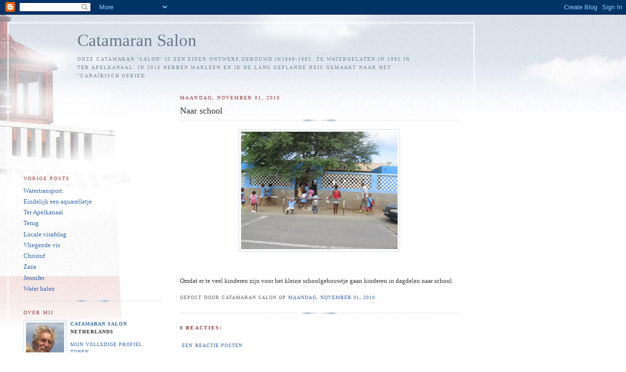

--- FILE ---
content_type: text/html; charset=UTF-8
request_url: https://catamaransalon.blogspot.com/2010/11/naar-school.html
body_size: 5228
content:
<!DOCTYPE html PUBLIC "-//W3C//DTD XHTML 1.0 Strict//EN" "http://www.w3.org/TR/xhtml1/DTD/xhtml1-strict.dtd">

<html xmlns="http://www.w3.org/1999/xhtml" xml:lang="en" lang="en" dir="ltr">
<head>
  <title>Catamaran Salon: Naar school</title>

  <script type="text/javascript">(function() { (function(){function b(g){this.t={};this.tick=function(h,m,f){var n=f!=void 0?f:(new Date).getTime();this.t[h]=[n,m];if(f==void 0)try{window.console.timeStamp("CSI/"+h)}catch(q){}};this.getStartTickTime=function(){return this.t.start[0]};this.tick("start",null,g)}var a;if(window.performance)var e=(a=window.performance.timing)&&a.responseStart;var p=e>0?new b(e):new b;window.jstiming={Timer:b,load:p};if(a){var c=a.navigationStart;c>0&&e>=c&&(window.jstiming.srt=e-c)}if(a){var d=window.jstiming.load;
c>0&&e>=c&&(d.tick("_wtsrt",void 0,c),d.tick("wtsrt_","_wtsrt",e),d.tick("tbsd_","wtsrt_"))}try{a=null,window.chrome&&window.chrome.csi&&(a=Math.floor(window.chrome.csi().pageT),d&&c>0&&(d.tick("_tbnd",void 0,window.chrome.csi().startE),d.tick("tbnd_","_tbnd",c))),a==null&&window.gtbExternal&&(a=window.gtbExternal.pageT()),a==null&&window.external&&(a=window.external.pageT,d&&c>0&&(d.tick("_tbnd",void 0,window.external.startE),d.tick("tbnd_","_tbnd",c))),a&&(window.jstiming.pt=a)}catch(g){}})();window.tickAboveFold=function(b){var a=0;if(b.offsetParent){do a+=b.offsetTop;while(b=b.offsetParent)}b=a;b<=750&&window.jstiming.load.tick("aft")};var k=!1;function l(){k||(k=!0,window.jstiming.load.tick("firstScrollTime"))}window.addEventListener?window.addEventListener("scroll",l,!1):window.attachEvent("onscroll",l);
 })();</script><script type="text/javascript">function a(){var b=window.location.href,c=b.split("?");switch(c.length){case 1:return b+"?m=1";case 2:return c[1].search("(^|&)m=")>=0?null:b+"&m=1";default:return null}}var d=navigator.userAgent;if(d.indexOf("Mobile")!=-1&&d.indexOf("WebKit")!=-1&&d.indexOf("iPad")==-1||d.indexOf("Opera Mini")!=-1||d.indexOf("IEMobile")!=-1){var e=a();e&&window.location.replace(e)};
</script><meta http-equiv="Content-Type" content="text/html; charset=UTF-8" />
<meta name="generator" content="Blogger" />
<link rel="icon" type="image/vnd.microsoft.icon" href="https://www.blogger.com/favicon.ico"/>
<link rel="alternate" type="application/atom+xml" title="Catamaran Salon - Atom" href="https://catamaransalon.blogspot.com/feeds/posts/default" />
<link rel="alternate" type="application/rss+xml" title="Catamaran Salon - RSS" href="https://catamaransalon.blogspot.com/feeds/posts/default?alt=rss" />
<link rel="service.post" type="application/atom+xml" title="Catamaran Salon - Atom" href="https://www.blogger.com/feeds/9494359/posts/default" />
<link rel="alternate" type="application/atom+xml" title="Catamaran Salon - Atom" href="https://catamaransalon.blogspot.com/feeds/6726011875523719622/comments/default" />
<link rel="stylesheet" type="text/css" href="https://www.blogger.com/static/v1/v-css/1601750677-blog_controls.css"/>
<link rel="stylesheet" type="text/css" href="https://www.blogger.com/dyn-css/authorization.css?targetBlogID=9494359&zx=a299b412-5856-450d-9fca-c46cfdde178a"/>


  <style type="text/css">
/*
-----------------------------------------------
Blogger Template Style
Name:     Harbor
Date:     24 Feb 2004
----------------------------------------------- */


body {
  background:#fff url("//www.blogblog.com/harbor/rocks.jpg") no-repeat right bottom;
  background-attachment:fixed;
  margin:0;
  padding:0;
  font:x-small Georgia,Serif;
  color:#333;
  font-size/* */:/**/small;
  font-size: /**/small;
  }
/* Commented Backslash Hack hides rule from IE5-Mac \*/
  body {background-attachment:scroll;}
  /* End IE5-Mac hack */
a:link {
  color:#36a;
  text-decoration:none;
  }
a:visited {
  color:#764;
  text-decoration:none;
  }
a:hover {
  color:#933;
  text-decoration:underline;
  }
a img {
  border-width:0;
  }


/* Page Structure
----------------------------------------------- */
#wrap {
  background:url("//www.blogblog.com/harbor/sky.jpg") repeat-x left top;
  min-width:740px;
  margin:0;
  padding:0;
  text-align:left;
  }
#wrap2 {
  background:url("//www.blogblog.com/harbor/lighthouse.jpg") no-repeat left top;
  }
#wrap3 {
  background:url("//www.blogblog.com/harbor/cloud.jpg") no-repeat 100% 75px;
  }
#wrap4 {
  background:url("//www.blogblog.com/harbor/center_cloud.jpg") no-repeat 50% 0;
  padding:15px;
  width:100%;
  width/* */:/**/auto;
  width: /**/auto;
  }
@media all {
  #content {
    max-width:890px;
    padding:0 30px 50px;
    width:100%;
    width/* */:/**/auto;
    width: /**/auto;
    }
  html>body #content {
    border:3px double #fff;
    }
  #main {
    width:64%;
    float:right;
    }
  #main2 {
    margin:0;
    padding:0;
    }
  #sidebar {
    width:32%;
    float:left;
    }
  #sidebar2 {
    margin:0;
    padding:170px 0 20px;
    }
  }
@media handheld {
  #content {
    width:90%;
    }
  #main {
    width:100%;
    float:none;
    }
  #sidebar {
    width:100%;
    float:none;
    }
  }

/* Header
----------------------------------------------- */
@media all {
  #header {
    padding:15px 0 10px 110px;
    }
  }
@media handheld {
  #header {
    width:100%;
    padding:15px 0 10px 0;
    }
  }
#blog-title {
  margin:0 0 .25em;
  font-size:270%;
  font-weight:normal;
  color:#678;
  }
#blog-title a {
  color:#678;
  text-decoration:none;
  }
#description {
  margin:0;
  max-width:700px;
  font-size:75%;
  line-height:1.8em;
  text-transform:uppercase;
  letter-spacing:.2em;
  color:#789;
  }


/* Headings
----------------------------------------------- */
h2 {
  margin:1.5em 0 .75em;
  font:78%/1.4em Georgia,Serif;
  text-transform:uppercase;
  letter-spacing:.2em;
  color:#933;
  }


/* Posts
----------------------------------------------- */
.date-header {
  margin:2em 0 .5em;
  }
.post {
  margin:.5em 0 1.5em;
  line-height:1.6em;
  }
.post-title {
  margin:.25em 0 0;
  padding:0 0 4px;
  font-size:140%;
  font-weight:normal;
  line-height:1.4em;
  }
.post-title a, .post-title strong {
  background:url("//www.blogblog.com/harbor/icon_lighthouse.gif") no-repeat 0 .15em;
  display:block;
  padding-left:20px;
  text-decoration:none;
  color:#368;
  font-weight:normal;
  }
.post-title strong {
  background-image:url("//www.blogblog.com/harbor/icon_lighthouse2.gif");
  color:#000;
  }
.post-title a:hover {
  color:#933;
  }
.post-body {
  background:url("//www.blogblog.com/harbor/divider.gif") no-repeat center top;
  padding-top:12px;
  }
.post p {
  margin:0 0 .75em;
  }
p.post-footer {
  color:#999;
  }
.post-footer em, .comment-link {
  font:78%/1.4em Georgia,Serif;
  text-transform:uppercase;
  letter-spacing:.1em;
  }
.post-footer em {
  font-style:normal;
  color:#666;
  margin-right:.4em;
  }
.comment-link strong {
  font-size:130%;
  }
.comment-link {
  margin-left:.4em;
  }
.post img {
  padding:4px;
  border:1px solid #cde;
  }


/* Comments
----------------------------------------------- */
#comments {
  background:url("//www.blogblog.com/harbor/divider.gif") no-repeat center top;
  padding:15px 0 0;
  }
#comments h4 {
  margin:1em 0;
  font:bold 78%/1.6em Georgia,Serif;
  text-transform:uppercase;
  letter-spacing:.2em;
  color:#933;
  }
#comments h4 strong {
  font-size:130%;
  }
#comments-block {
  margin:1em 0 1.5em;
  line-height:1.4em;
  }
#comments-block dt {
  margin:.5em 0;
  }
#comments-block dd {
  margin:.25em 20px 0;
  }
#comments-block dd.comment-timestamp {
  margin:-.25em 20px 1.5em;
  font:78%/1.4em Georgia,Serif;
  text-transform:uppercase;
  letter-spacing:.1em;
  }
#comments-block dd p {
  margin:0 0 .75em;
  }
.deleted-comment {
  font-style:italic;
  color:gray;
  }
.paging-control-container {
  float: right;
  margin: 0px 6px 0px 0px;
  font-size: 80%;
}
.unneeded-paging-control {
  visibility: hidden;
}


/* Sidebar Content
----------------------------------------------- */
#sidebar ul {
  background:url("//www.blogblog.com/harbor/divider.gif") no-repeat center bottom;
  margin:0 0 15px;
  padding:0 0 15px;
  list-style:none;
  }
#sidebar li {
  margin:0;
  padding:0 0 .25em 15px;
  text-indent:-15px;
  line-height:1.5em;
  }
#sidebar p {
  color:#666;
  line-height:1.5em;
  }


/* Profile
----------------------------------------------- */
#profile-container {
  background:url("//www.blogblog.com/harbor/divider.gif") no-repeat center bottom;
  margin:0 0 2em;
  padding:0 0 15px;
  }
.profile-datablock {
  margin:.5em 0 .5em;
  }
.profile-img {
  display:inline;
  }
.profile-img img {
  float:left;
  padding:4px;
  border:1px solid #cde;
  margin:0 8px 3px 0;
  }
.profile-data {
  margin:0;
  font:bold 78%/1.6em Georgia,Serif;
  text-transform:uppercase;
  letter-spacing:.1em;
  }
.profile-data strong {
  display:none;
  }
.profile-textblock {
  margin:0 0 .5em;
  }
.profile-link {
  font:78%/1.4em Georgia,Serif;
  text-transform:uppercase;
  letter-spacing:.1em;
  }


/* Footer
----------------------------------------------- */
#footer {
  clear:both;
  padding:15px 30px 0 50px;
  }
#footer hr {
  display:none;
  }
#footer p {
  background:url("//www.blogblog.com/harbor/divider.gif") no-repeat center top;
  margin:0;
  padding-top:15px;
  font:78%/1.6em Georgia,Serif;
  text-transform:uppercase;
  letter-spacing:.1em;
  }


/* Feeds
----------------------------------------------- */
#blogfeeds {
  }
#postfeeds {
  }
  </style>
<meta name='google-adsense-platform-account' content='ca-host-pub-1556223355139109'/>
<meta name='google-adsense-platform-domain' content='blogspot.com'/>
<!-- --><style type="text/css">@import url(//www.blogger.com/static/v1/v-css/navbar/3334278262-classic.css);
div.b-mobile {display:none;}
</style>

</head>

<body><script type="text/javascript">
    function setAttributeOnload(object, attribute, val) {
      if(window.addEventListener) {
        window.addEventListener('load',
          function(){ object[attribute] = val; }, false);
      } else {
        window.attachEvent('onload', function(){ object[attribute] = val; });
      }
    }
  </script>
<div id="navbar-iframe-container"></div>
<script type="text/javascript" src="https://apis.google.com/js/platform.js"></script>
<script type="text/javascript">
      gapi.load("gapi.iframes:gapi.iframes.style.bubble", function() {
        if (gapi.iframes && gapi.iframes.getContext) {
          gapi.iframes.getContext().openChild({
              url: 'https://www.blogger.com/navbar/9494359?origin\x3dhttps://catamaransalon.blogspot.com',
              where: document.getElementById("navbar-iframe-container"),
              id: "navbar-iframe"
          });
        }
      });
    </script>

<!-- Begin wraps -->

<div id="wrap"><div id="wrap2"><div id="wrap3"><div id="wrap4">


<!-- Begin #content -->
<div id="content">


<div id="header">

  <h1 id="blog-title">
    <a href="http://catamaransalon.blogspot.com/">
	Catamaran Salon
	</a>
  </h1>

  <p id="description">Onze catamaran 'Salon' is een eigen ontwerp,gebouwd in1988-1992. 
Te watergelaten in 1992 in Ter Apelkanaal.
In 2010 hebben Marleen en ik de lang geplande reis gemaakt naar het "Caraïbisch gebied.</p>

</div>


<!-- Begin #main -->
<div id="main"><div id="main2">



    
  <h2 class="date-header">maandag, november 01, 2010</h2>

  
  
     
  <!-- Begin .post -->
  <div class="post"><a name="6726011875523719622"></a>
     
    
    <h3 class="post-title">
	 
	 Naar school
	 
    </h3>

    
     
    <div class="post-body">
    <p>
      <div style="clear:both;"></div><a href="https://blogger.googleusercontent.com/img/b/R29vZ2xl/AVvXsEhJs0VgudiTJl6AI02PghI2Csm1491St2KOCTEQghWOymLJLXFGAyC7tVraO6QJO5pB6GL80GVf1iFWqzH9F9vRLxH7j1IotSOEBjCgCg84F0fbrH2WCbBoJRDaUt1UWlM_8uFD1A/s1600/IMG_7252.jpg"><img style="display:block; margin:0px auto 10px; text-align:center;cursor:pointer; cursor:hand;width: 320px; height: 240px;" src="https://blogger.googleusercontent.com/img/b/R29vZ2xl/AVvXsEhJs0VgudiTJl6AI02PghI2Csm1491St2KOCTEQghWOymLJLXFGAyC7tVraO6QJO5pB6GL80GVf1iFWqzH9F9vRLxH7j1IotSOEBjCgCg84F0fbrH2WCbBoJRDaUt1UWlM_8uFD1A/s320/IMG_7252.jpg" border="0" alt=""id="BLOGGER_PHOTO_ID_5534683061398332994" /></a><br /><br />Omdat er te veel kinderen zijn voor het kleine schoolgebouwtje gaan kinderen in dagdelen naar school.<div style="clear:both; padding-bottom:0.25em"></div>
    </p>
    </div>
    
    <p class="post-footer">
      <em>gepost door Catamaran Salon op 
    <a class="post-footer-link" href="http://catamaransalon.blogspot.com/2010/11/naar-school.html" title="permanent link"> maandag, november 01, 2010 </a></em>

        <span class="item-control blog-admin pid-526512"><a style="border:none;" href="https://www.blogger.com/post-edit.g?blogID=9494359&postID=6726011875523719622&from=pencil" title="Post bewerken"><img class="icon-action" alt="" src="https://resources.blogblog.com/img/icon18_edit_allbkg.gif" height="18" width="18"></a></span>
    </p>
  
  </div>
  <!-- End .post -->
  
  
  
  <!-- Begin #comments -->
 

  <div id="comments">

	<a name="comments"></a>
    
    <h4>0 reacties:</h4>
    
    <dl id="comments-block">
      
      
      
    </dl>

    
   <p class="comment-timestamp">
    <a class="comment-link" href="https://www.blogger.com/comment/fullpage/post/9494359/6726011875523719622">Een reactie posten</a>
    </p>
    <p id="postfeeds">Aanmelden bij Reacties posten [<a target="_blank" href="https://catamaransalon.blogspot.com/feeds/6726011875523719622/comments/default" type="application/atom+xml">Atom</a>]</p>
    	    
    


		<p class="comment-timestamp">
	<a href="http://catamaransalon.blogspot.com/">&lt;&lt; Homepage</a>
    </p>
    </div>


  <!-- End #comments -->
   

</div></div>
<!-- End #main -->







<!-- Begin #sidebar -->
<div id="sidebar"><div id="sidebar2">

  
  
  <h2 class="sidebar-title">Vorige posts</h2>
    <ul id="recently">
    
        <li><a href="http://catamaransalon.blogspot.com/2010/11/watertransport.html">Watertransport.</a></li>
     
        <li><a href="http://catamaransalon.blogspot.com/2010/11/eindelijk-een-aquarelletje.html">Eindelijk een aquarelletje</a></li>
     
        <li><a href="http://catamaransalon.blogspot.com/2010/11/ter-apelkanaal.html">Ter Apelkanaal</a></li>
     
        <li><a href="http://catamaransalon.blogspot.com/2010/10/terug.html">Terug.</a></li>
     
        <li><a href="http://catamaransalon.blogspot.com/2010/10/locale-visafslag.html">Locale visafslag</a></li>
     
        <li><a href="http://catamaransalon.blogspot.com/2010/10/vliegende-vis.html">Vliegende vis</a></li>
     
        <li><a href="http://catamaransalon.blogspot.com/2010/10/christof.html">Christof</a></li>
     
        <li><a href="http://catamaransalon.blogspot.com/2010/10/zaza.html">Zaza</a></li>
     
        <li><a href="http://catamaransalon.blogspot.com/2010/10/jennifer.html">Jennifer</a></li>
     
        <li><a href="http://catamaransalon.blogspot.com/2010/10/water-halen.html">Water halen</a></li>
     
  </ul>
  
  
  
  
  
  <!-- Begin #profile-container -->
  
    <div id="profile-container"><h2 class="sidebar-title">Over mij</h2>
<dl class="profile-datablock"><dt class="profile-img"><a href="https://www.blogger.com/profile/12266902009794205051"><img src="//blogger.googleusercontent.com/img/b/R29vZ2xl/AVvXsEjSprvjufj6DvNTq7hNxOwtQ1q_fI6ClNmrfcTldZTOUTBNEue6x7jgTq0lCHfLNYJ_W24tyXLmsVSbxj8Kkw7xytXOPc4Epuw-sRjulrS8r7Ps7lIW8b8Dw5dGxUy_hQ/s220/frits.jpg" width="78" height="80" alt="Mijn foto"></a></dt>
<dd class="profile-data"><strong>Naam:</strong> <a rel="author" href="https://www.blogger.com/profile/12266902009794205051"> Catamaran Salon </a></dd>
<dd class="profile-data"><strong>Locatie:</strong>  Netherlands </dd></dl>

<p class="profile-link"><a rel="author" href="https://www.blogger.com/profile/12266902009794205051">Mijn volledige profiel tonen</a></p></div>
  
  <!-- End #profile -->

  
  <p id="powered-by"><a href="//www.blogger.com"><img src="https://lh3.googleusercontent.com/blogger_img_proxy/AEn0k_uaQg-kOKniCmZPZMfmGLDTt7rAc3AerIGT3qfkKLez55wlndyMUNX_14H9CstSvRCpXAe8VH3m2rROiv52HKdFNERCzSXD9acoGk5qdsNr=s0-d" alt="Powered by Blogger"></a></p>
  <p id="blogfeeds">Aanmelden bij<br />Reacties [<a target="_blank" href="https://catamaransalon.blogspot.com/feeds/posts/default" type="application/atom+xml">Atom</a>]</p>
  
  <!--
  <p>This is a paragraph of text that could go in the sidebar.</p>
  -->
  


</div></div>
<!-- End #sidebar -->




<!-- Begin #footer -->
<div id="footer"><hr />

  <p><!-- This is an optional footer. If you want text here, place it inside these tags, and remove this comment. -->&nbsp;</p>

</div>
<!-- End #footer -->




</div>
<!-- End #content -->






</div></div></div></div>
<!-- End wraps -->

</body>
</html>
